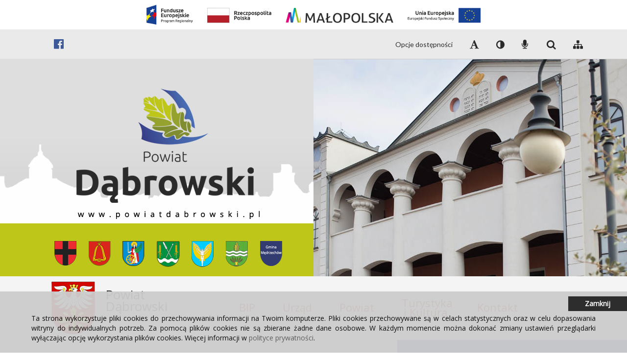

--- FILE ---
content_type: text/html; charset=utf-8
request_url: https://powiatdabrowski.pl/aktualnosci/d%C4%85browianka-w-%C5%82uczniczym-pucharze-europy.html
body_size: 7059
content:


<!DOCTYPE html>
<html lang="pl">
<head>

      <meta charset="utf-8">
    <title>Dąbrowianka w łuczniczym Pucharze Europy - Powiat dąbrowski</title>
    <meta property="og:site_name" content="powiatdabrowski.pl"/>
    <meta property="og:title" content="Dąbrowianka w łuczniczym Pucharze Europy - Powiat dąbrowski"/>
    <meta property="og:description" content="" />
    <meta property="og:image" content="" />
    <meta property="og:image:width" content="1200" />
    <meta property="og:image:height" content="630"/>
    <base href="https://powiatdabrowski.pl/">

          <meta name="robots" content="index,follow">
      <meta name="description" content="">
      <meta name="generator" content="Contao Open Source CMS">
    
            <link rel="stylesheet" href="https://fonts.googleapis.com/css?family=Lato%7COpen+Sans&amp;subset=latin-ext" data-norem>
    <link rel="stylesheet" href="assets/css/eb4094dfe42a.css">
    <script src="https://code.jquery.com/jquery-1.12.4.min.js"></script>
<script>window.jQuery || document.write('<script src="assets/jquery/js/jquery.min.js">\x3C/script>')</script>
    <script src="assets/js/f28c53fccfce.js"></script>

        <!--[if lt IE 9]><script src="assets/html5shiv/js/html5shiv-printshiv.min.js"></script><![endif]-->
        <script async src="https://www.googletagmanager.com/gtag/js?id=UA-15545448-40"></script>
  <script>
    window.dataLayer = window.dataLayer || [];
    function gtag(){dataLayer.push(arguments);}
    gtag('js', new Date());
    gtag('config', 'UA-15545448-40');
  </script>
</head>
<body class="mac chrome blink ch131" itemscope itemtype="http://schema.org/WebPage">
  <div id="skiplinks" class="container">
  <ul class="links">
    <li><a href="aktualnosci/d%C4%85browianka-w-%C5%82uczniczym-pucharze-europy.html#menu-hook">Przejdź do menu głównego</a></li>
    <li><a href="aktualnosci/d%C4%85browianka-w-%C5%82uczniczym-pucharze-europy.html#content">Przejdź do treści</a></li>
  </ul>
</div>

  <div id="bar">
    <div class="container-fluid efs-container">
  <div class="row">
    <img class="img-responsive efs" src="files/img/efs.jpg" alt="Fundusze Europejskie"/>
  </div>
</div>
<div class="container">
  <div class="row">
    <div class="col-md-4 col-sm-5 font-sec language">
            <a href="https://pl-pl.facebook.com/powdabrowski/"><span class="fa fa-facebook-official fb"><span class="sr-read sr-only">Powiat dąbrowski na facebooku</span></span></a>
    </div>
    <div class="col-md-8 col-sm-7 font-sec text-right accessibility ">
      <span>Opcje dostępności</span>
      <span class="rv-read link" id="acc_resize"><span class="fa fa-font"><span class="sr-read sr-only"><span class="on-off">Włącz</span> powiększenie czcionki</span></span></span>
      <span class="rv-read link" id="acc_contrast"><span class="fa fa-adjust"><span class="sr-read sr-only"><span class="on-off">Włącz</span> wysoki kontrast</span></span></span>
      <span class="rv-read link" id="acc_read"><span class="fa fa-microphone"><span class="sr-read sr-only"><span class="on-off">Włącz</span> lektora</span></span></span>
      <div class="search-container">
        <div class="search-wrapper">
          <form class="navbar-form search-form" role="search"  action="wyniki-wyszukiwania.html" method="get">
  <div class="input-group">
    <input type="search" class="form-control text" placeholder="Szukaj" name="keywords" id="ctrl_keywords_29" value="">
    <div class="input-group-btn">
      <button class="btn btn-default" type="submit" id="ctrl_submit_29">
        <span class="fa fa-arrow-circle-right"></span>
        <!-- <span class="glyphicon glyphicon-search"></span> -->
      </button>
    </div>
  </div>
</form>

<div>
  </div>
        </div>
      </div>
      <span class="rv-read link" id="acc_search"><span class="fa fa-search"><span class="sr-read sr-only">Wyszukiwarka</span></span></span>
      <a class="link" href="mapa-strony.html"><span class="fa fa-sitemap"><span class="sr-read sr-only">Mapa strony</span></span></a>
    </div>
  </div>
</div>

  </div>
  <div id="top-sub">
    <div class="container-fluid">
      <div class="row">
        <div class="col-lg-6 no-padding">
          <div class="logo text-right">
            <a href="https://powiatdabrowski.pl">
              <span class="sr-only sr-read">Przejdź do strony głównej</span>
              <img src="files/img/logo_sub.png" alt="Herb i logo powiatu dąbrowskiego">
            </a>
          </div>
          <div class="communities text-right">
            <div class="stripe"></div>
            <img src="files/img/communities.png" alt="">
          </div>
        </div>
                <div class="col-lg-6 photo img_6">
        </div>
      </div>
    </div>
  </div>
  <div id="menu">
    


<div class="container">
<div class="row">
    <div class="col-md-4 menu-image">
      <img src="files/img/herb.png" alt="Herb powiatu dąbrowskiego" class="pull-left">
      <h1>Powiat<br/>Dąbrowski</h1>
    </div>
    <div class="col-md-8 main-menu">
      <nav class="main-nav">
        <!-- Mobile menu toggle button (hamburger/x icon) -->
        <input id="main-menu-state" type="checkbox" />

        <label class="main-menu-btn" for="main-menu-state">
          <span class="main-menu-btn-icon"></span> Zmień widoczność głównego menu
        </label>
        <span class="main-menu-desc">MENU</span>
        <!-- Sample menu definition -->
        <div id="menu-hook"></div>
        <ul id="main-menu" class="sm">
          <li class="first">
            <a href="https://bip.malopolska.pl/spdabrowatarnowska" title="BIP Powiat Dąbrowski" class="first" itemprop="url">
              <span class="sr-read" itemprop="name">BIP</span>
            </a>
          </li>
          <li class="has-mega-menu">
            <a href="" title="Urząd">
              <span class="sr-read" itemprop="name">Urząd</span>
            </a>
            <ul class="mega-menu">
              <li>
                <div>
                  <div class="col">
                    <p>Rada Powiatu</p>
                    
<!-- indexer::stop -->
<nav class="mod_navigation block" itemscope itemtype="http://schema.org/SiteNavigationElement">

  
  <!--<a href="aktualnosci/d%C4%85browianka-w-%C5%82uczniczym-pucharze-europy.html#skipNavigation8" class="invisible">Pomiń nawigacje</a>-->

  
<ul class="level_1">
            <li class="first">
        <a href="urzad/sklad-rady-powiatu.html" title="Skład Rady Powiatu" class="first" itemprop="url">
          <span class="sr-read" itemprop="name">
            Skład Rady Powiatu          </span>
        </a>
        </li>
                <li>
        <a href="urzad/komisje.html" title="Komisje" itemprop="url">
          <span class="sr-read" itemprop="name">
            Komisje          </span>
        </a>
        </li>
                <li>
        <a href="https://bip.malopolska.pl/spdabrowatarnowska,m,46822,najblizsza-sesja.html" title="Sesje Rady Powiatu" itemprop="url">
          <span class="sr-read" itemprop="name">
            Sesje Rady Powiatu          </span>
        </a>
        </li>
                <li>
        <a href="urzad/uchwaly-rady.html" title="Uchwały Rady" itemprop="url">
          <span class="sr-read" itemprop="name">
            Uchwały Rady          </span>
        </a>
        </li>
                <li class="last">
        <a href="urzad/dokumenty.html" title="Dokumenty" class="last" itemprop="url">
          <span class="sr-read" itemprop="name">
            Dokumenty          </span>
        </a>
        </li>
      </ul>

  <!--<a id="skipNavigation8" class="invisible">&nbsp;</a>-->

</nav>
<!-- indexer::continue -->

                  </div>
                  <div class="col">
                    <p>Zarząd Powiatu</p>
                    
<!-- indexer::stop -->
<nav class="mod_navigation block" itemscope itemtype="http://schema.org/SiteNavigationElement">

  
  <!--<a href="aktualnosci/d%C4%85browianka-w-%C5%82uczniczym-pucharze-europy.html#skipNavigation9" class="invisible">Pomiń nawigacje</a>-->

  
<ul class="level_1">
            <li class="first">
        <a href="urzad/sklad-zarzadu-powiatu.html" title="Skład Zarządu Powiatu" class="first" itemprop="url">
          <span class="sr-read" itemprop="name">
            Skład Zarządu Powiatu          </span>
        </a>
        </li>
                <li>
        <a href="https://bip.malopolska.pl/spdabrowatarnowska,m,302377,2018.html" title="Uchwały Zarządu Powiatu Dąbrowskiego" itemprop="url">
          <span class="sr-read" itemprop="name">
            Uchwały Zarządu Powiatu          </span>
        </a>
        </li>
                <li>
        <a href="https://bip.malopolska.pl/spdabrowatarnowska,m,292068,2016.html" title="Zarzadzenia Starosty Dąbrowskiego" itemprop="url">
          <span class="sr-read" itemprop="name">
            Zarządzenia Starosty          </span>
        </a>
        </li>
                <li class="last">
        <a href="urzad/slowo-od-starosty.html" title="Słowo od Starosty" class="last" itemprop="url">
          <span class="sr-read" itemprop="name">
            Słowo od Starosty          </span>
        </a>
        </li>
      </ul>

  <!--<a id="skipNavigation9" class="invisible">&nbsp;</a>-->

</nav>
<!-- indexer::continue -->

                  </div>
                  <div class="col">
                    <p>Administracja Powiatu</p>
                    
<!-- indexer::stop -->
<nav class="mod_navigation block" itemscope itemtype="http://schema.org/SiteNavigationElement">

  
  <!--<a href="aktualnosci/d%C4%85browianka-w-%C5%82uczniczym-pucharze-europy.html#skipNavigation10" class="invisible">Pomiń nawigacje</a>-->

  
<ul class="level_1">
            <li class="first">
        <a href="urzad/wydzialy-i-komorki.html" title="Wydziały i komórki" class="first" itemprop="url">
          <span class="sr-read" itemprop="name">
            Wydziały i komórki          </span>
        </a>
        </li>
                <li>
        <a href="urzad/struktura-organizacyjna.html" title="Struktura Organizacyjna" itemprop="url">
          <span class="sr-read" itemprop="name">
            Struktura Organizacyjna          </span>
        </a>
        </li>
                <li>
        <a href="urzad/zamowienia-publiczne.html" title="Zamówienia Publiczne" itemprop="url">
          <span class="sr-read" itemprop="name">
            Zamówienia Publiczne          </span>
        </a>
        </li>
                <li>
        <a href="urzad/jednostki-powiatowe.html" title="Jednostki powiatowe" itemprop="url">
          <span class="sr-read" itemprop="name">
            Jednostki powiatowe          </span>
        </a>
        </li>
                <li>
        <a href="urzad/sluzby-i-inspekcje.html" title="Służby i inspekcje" itemprop="url">
          <span class="sr-read" itemprop="name">
            Służby i inspekcje          </span>
        </a>
        </li>
                <li>
        <a href="http://www.prawomiejscowe.pl/institution/17758/list" title="Prawo miejscowe" itemprop="url">
          <span class="sr-read" itemprop="name">
            Prawo miejscowe          </span>
        </a>
        </li>
                <li>
        <a href="urzad/wspolpraca-z-organizacjami.html" title="Współpraca z organizacjami" itemprop="url">
          <span class="sr-read" itemprop="name">
            Współpraca z organizacjami          </span>
        </a>
        </li>
                <li class="last">
        <a href="urzad/administracja-powiatu/pomoc-prawna.html" title="Pomoc prawna" class="last" itemprop="url">
          <span class="sr-read" itemprop="name">
            Pomoc prawna          </span>
        </a>
        </li>
      </ul>

  <!--<a id="skipNavigation10" class="invisible">&nbsp;</a>-->

</nav>
<!-- indexer::continue -->

                  </div>
                </div>
              </li>
            </ul>
          </li>
          <li class="has-mega-menu">
            <a href="" title="Powiat">
              <span class="sr-read" itemprop="name">Powiat</span>
            </a>
            <ul class="mega-menu">
              <li>
                <div>
                  <div class="col">
                    <p>Informacje ogólne</p>
                    
<!-- indexer::stop -->
<nav class="mod_customnav no-subtype block" itemscope itemtype="http://schema.org/SiteNavigationElement">

  
  <!--<a href="aktualnosci/d%C4%85browianka-w-%C5%82uczniczym-pucharze-europy.html#skipNavigation11" class="invisible">Pomiń nawigacje</a>-->

  
<ul class="level_1">
            <li class="first">
        <a href="powiat/informacje-ogolne.html" title="Informacje ogólne" class="first" itemprop="url">
          <span class="sr-read" itemprop="name">
            Informacje ogólne          </span>
        </a>
        </li>
                <li>
        <a href="powiat/gminy-powiatu.html" title="Gminy powiatu" itemprop="url">
          <span class="sr-read" itemprop="name">
            Gminy powiatu          </span>
        </a>
        </li>
                <li>
        <a href="powiat/symbole-powiatu.html" title="Symbole powiatu" itemprop="url">
          <span class="sr-read" itemprop="name">
            Symbole powiatu          </span>
        </a>
        </li>
                <li>
        <a href="powiat/wsp%C3%B3%C5%82praca-mi%C4%99dzynarodowa.html" title="Współpraca międzynarodowa" itemprop="url">
          <span class="sr-read" itemprop="name">
            Współpraca międzynarodowa          </span>
        </a>
        </li>
                <li>
        <a href="powiat/oswiata.html" title="Oświata" itemprop="url">
          <span class="sr-read" itemprop="name">
            Oświata          </span>
        </a>
        </li>
                <li>
        <a href="powiat/rolnictwo.html" title="Rolnictwo" itemprop="url">
          <span class="sr-read" itemprop="name">
            Rolnictwo          </span>
        </a>
        </li>
                <li>
        <a href="powiat/biblioteki.html" title="Biblioteki" itemprop="url">
          <span class="sr-read" itemprop="name">
            Biblioteki          </span>
        </a>
        </li>
                <li>
        <a href="powiat/sport.html" title="Sport" itemprop="url">
          <span class="sr-read" itemprop="name">
            Sport          </span>
        </a>
        </li>
                <li>
        <a href="lista-wydarzen.html" title="Kalendarz wydarzeń" itemprop="url">
          <span class="sr-read" itemprop="name">
            Kalendarz wydarzeń          </span>
        </a>
        </li>
                <li>
        <a href="lista-galerii.html" title="Galerie fotografii" itemprop="url">
          <span class="sr-read" itemprop="name">
            Galerie fotografii          </span>
        </a>
        </li>
                <li class="last">
        <a href="filmy.html" title="Wideo relacje" class="last" itemprop="url">
          <span class="sr-read" itemprop="name">
            Wideo relacje          </span>
        </a>
        </li>
      </ul>

  <!--<a id="skipNavigation11" class="invisible">&nbsp;</a>-->

</nav>
<!-- indexer::continue -->

                  </div>
                  <div class="col">
                    <p>Historia</p>
                    
<!-- indexer::stop -->
<nav class="mod_navigation block" itemscope itemtype="http://schema.org/SiteNavigationElement">

  
  <!--<a href="aktualnosci/d%C4%85browianka-w-%C5%82uczniczym-pucharze-europy.html#skipNavigation12" class="invisible">Pomiń nawigacje</a>-->

  
<ul class="level_1">
            <li class="first">
        <a href="powiat/historia/rys-historyczny.html" title="Rys historyczny" class="first" itemprop="url">
          <span class="sr-read" itemprop="name">
            Rys historyczny          </span>
        </a>
        </li>
                <li>
        <a href="powiat/historia/archeologia.html" title="Archeologia" itemprop="url">
          <span class="sr-read" itemprop="name">
            Archeologia          </span>
        </a>
        </li>
                <li class="last">
        <a href="powiat/historia/kalendarium-historyczne.html" title="Kalendarium historyczne" class="last" itemprop="url">
          <span class="sr-read" itemprop="name">
            Kalendarium historyczne          </span>
        </a>
        </li>
      </ul>

  <!--<a id="skipNavigation12" class="invisible">&nbsp;</a>-->

</nav>
<!-- indexer::continue -->

                  </div>
                  <div class="col">
                    <p>Projekty</p>
                    <ul class="level_1">
                      <li><a href="powiat/projekty-unijne.html" title="Projekty unijne">Projekty unijne</a></li>
                      <li><a href="powiat/projekty-krajowe.html" title="Projekty krajowe">Projekty krajowe</a></li>
                    </ul>
                  </div>
                </div>
              </li>
            </ul>
          </li>
          <!--<li class="has-mega-menu">-->
          <li class="simple-menu">
            <a href="" title="Powiat">
              <span class="sr-read" itemprop="name">Turystyka i Kultura</span>
            </a>
            <ul class="mega-menu">
              <li>
                <div>
                  <p>Turystyka i kultura</p>
                  
<!-- indexer::stop -->

<!--<a href="aktualnosci/d%C4%85browianka-w-%C5%82uczniczym-pucharze-europy.html#skipNavigation14" class="invisible">Pomiń nawigacje</a>-->

<ul class="level_1">
            <li class="first">
        <a href="powiat/informacje-ogolne.html" title="Informacje ogólne" class="first" itemprop="url">
          <span class="sr-read" itemprop="name">
            Informacje ogólne          </span>
        </a>
        </li>
                <li>
        <a href="turystyka-i-kultura/agroturystyka.html" title="Agroturystyka" itemprop="url">
          <span class="sr-read" itemprop="name">
            Agroturystyka          </span>
        </a>
        </li>
                <li>
        <a href="turystyka-i-kultura/baza-noclegowa.html" title="Baza noclegowa" itemprop="url">
          <span class="sr-read" itemprop="name">
            Baza noclegowa          </span>
        </a>
        </li>
                <li>
        <a href="turystyka-i-kultura/szlaki-turystyczne.html" title="Szlaki turystyczne" itemprop="url">
          <span class="sr-read" itemprop="name">
            Szlaki turystyczne          </span>
        </a>
        </li>
                <li>
        <a href="turystyka-i-kultura/muzea-galerie.html" title="Muzea, galerie" itemprop="url">
          <span class="sr-read" itemprop="name">
            Muzea, galerie          </span>
        </a>
        </li>
                <li>
        <a href="turystyka-i-kultura/zabytki.html" title="Zabytki" itemprop="url">
          <span class="sr-read" itemprop="name">
            Zabytki          </span>
        </a>
        </li>
                <li>
        <a href="turystyka-i-kultura/obiekty-sportowe.html" title="Obiekty sportowe" itemprop="url">
          <span class="sr-read" itemprop="name">
            Obiekty sportowe          </span>
        </a>
        </li>
                <li>
        <a href="turystyka-i-kultura/place-zabaw.html" title="Place zabaw" itemprop="url">
          <span class="sr-read" itemprop="name">
            Place zabaw          </span>
        </a>
        </li>
                <li class="last">
        <a href="lista-wydarzen.html" title="Kalendarz wydarzeń" class="last" itemprop="url">
          <span class="sr-read" itemprop="name">
            Kalendarz wydarzeń          </span>
        </a>
        </li>
      </ul>
<!--<a id="skipNavigation14" class="invisible">&nbsp;</a>-->

<!-- indexer::continue -->

                </div>
              </li>
            </ul>
          </li>
          <li class="last">
            <a href="kontakt.html" title="Kontakt" class="last" itemprop="url">
              <span class="sr-read" itemprop="name">Kontakt</span>
            </a>
          </li>
        </ul>
      </nav>
    </div>
  </div>
</div>

  </div>
  <div id="content" class="split-bg-container">
    <div class="split-bg pad"></div>
    <div class="container">
      <div class="split-bg-wrapper clearfix">
        <div class="split-bg"></div>
        <div class="col main-left">
          <div class="main-left-wrapper">
            <div class="path">
              
<!-- indexer::stop -->
<div class="mod_breadcrumb block">

        
  
  <ol itemscope itemtype="http://schema.org/BreadcrumbList">
                  <li class="first" itemscope itemtype="http://schema.org/ListItem" itemprop="itemListElement"><a href="strona-glowna.html" title="Powiat dąbrowski" itemprop="url"><span class="sr-read" itemprop="name">Powiat dąbrowski</span></a></li>
                        <li class="active last" itemscope itemtype="http://schema.org/ListItem" itemprop="itemListElement"><span itemprop="name">Dąbrowianka w łuczniczym Pucharze Europy</span></li>
            </ol>


</div>
<!-- indexer::continue -->

            </div>
            

  <div class="mod_article first last block" id="article-7">
    
          
<div class="mod_newsreader block">

        
      
<div class="layout_full block clearfix " itemscope itemtype="http://schema.org/Article">
  <button class="btn btn-default btn-read">
    <span class="sr-read">Czytaj treść <span class="sr-only">aktualności Dąbrowianka w łuczniczym Pucharze Europy</span></span>
  </button>
      <p class="info"><time datetime="2013-04-10T12:15:00+02:00" itemprop="datePublished">Wednesday, 10 April 2013</time></p>
    <h2 class="heading" itemprop="name">Dąbrowianka w łuczniczym Pucharze Europy</h2>
  
            <div class="news-image pull-right ">
        <figure class="image_container" itemscope itemtype="http://schema.org/ImageObject" itemprop="associatedMedia">

  
    
  <picture>
    <!--[if IE 9]><video style="display: none;"><![endif]-->
          <source srcset="assets/images/5/Mickiewicz%20Katarzyna-a85f4663.jpg">
        <!--[if IE 9]></video><![endif]-->

<img src="files/aktualnosci/2013/04_kwiecien/10_Dabrowianka_w_luczniczym_Pucharze_Europy/Mickiewicz%20Katarzyna.jpg" alt="Dąbrowianka w łuczniczym Pucharze Europy" itemprop="image" class="img-responsive">

  </picture>

  <script>
    window.respimage && window.respimage({
      elements: [document.images[document.images.length - 1]]
    });
  </script>

  
  
</figure>
      </div>
        <div class="the-content">
      
<div class="ce_text block">

        
  
      <p style="text-align: justify;"><strong>W miniony weekend (5-7.04.13) rozegrany został Ogólnopolski Turniej Klasyfikacyjny w Prudniku. W zawodach wystartowały trzy dąbrowianki: Agata Bulwa, Małgorzata Mickiewicz oraz Katarzyna Mickiewicz.</strong><br>Zawody miały za zadanie wystrzelanie przez łuczników limitów na zawody międzynarodowe. Rewelacyjnie spisała się <strong>Katarzyna Mickiewicz</strong>.<br>Na etapie kwalifikacji strzeliła dwukrotnie świetny wynik zajmując drugą lokatę, co tym samym równoznaczne było ze zdobyciem kwalifikacji automatycznej.<br><strong>Pani Katarzyna</strong> w przyszłym tygodniu będzie reprezentowała nasz kraj w Pucharze Europy! Zawody odbędą się we francuskiej miejscowości Briom (w dniach 15-20.04.2013).</p>  
  
  

</div>
    </div>
    <div class="sr-only the-content-to-read">
      W miniony weekend (5-7.04.13) rozegrany został Ogólnopolski Turniej Klasyfikacyjny w Prudniku. W zawodach wystartowały trzy dąbrowianki: Agata Bulwa, Małgorzata Mickiewicz oraz Katarzyna Mickiewicz.Zawody miały za zadanie wystrzelanie przez łuczników limitów na zawody międzynarodowe. Rewelacyjnie spisała się Katarzyna Mickiewicz.Na etapie kwalifikacji strzeliła dwukrotnie świetny wynik zajmując drugą lokatę, co tym samym równoznaczne było ze zdobyciem kwalifikacji automatycznej.Pani Katarzyna w przyszłym tygodniu będzie reprezentowała nasz kraj w Pucharze Europy! Zawody odbędą się we francuskiej miejscowości Briom (w dniach 15-20.04.2013).    </div>
  
  
</div>

</div>
    
      </div>

            <div class="links-page">
              <div class="link scrolltop">
                <span class="fa fa-arrow-circle-up" aria-hidden="true"></span>
                <span class="sr-read">przewiń do góry</span>
              </div>
              <div class="link">
                <a href="javascript:history.go(-1)">
                  <span class="fa fa-arrow-circle-left" aria-hidden="true"></span>
                  <span class="sr-read">wróć do poprzedniej strony</span>
                </a>
              </div>
              <div class="link">
                <a href="javascript:window.print()">
                  <span class="fa fa-print" aria-hidden="true"></span>
                  <span class="sr-read">wersja do druku</span>
                </a>
              </div>
            </div>
          </div>
        </div>
        <div class="col main-right">
          <div class="mobile-bg"></div>
          <div class="content">
            <div class="events-list text-sec">
              <div class="row">
                <div class="col-md-8 col-xs-6 col-xxs">
                  <h2>Aktualności<br/><small class="text-sec">zobacz pozostałe</small></h2>
                </div>
                <div class="col-md-4 col-xs-6 col-xxs text-right">
                  <a href="lista-aktualnosci.html" class="more"><span class="sr-read">pozostałe <span class="sr-only">aktualności</span></span> &gt;</a>
                </div>
              </div>
              
<!-- indexer::stop -->
<div class="mod_newslist block">

        
  
      <div class="row item" itemscope itemtype="http://schema.org/Article">
  <div class="col-md-2 col-sm-1 col-xs-2">
    <span class="info"><time datetime="2025-10-10T11:52:00+02:00" itemprop="datePublished"><span class="day">10</span><br/>Oct</time></span>
  </div>
  <div class="col-md-10 col-sm-11 col-xs-10">
    <h3 itemprop="name">
      <a href="aktualnosci/nowa-strona-internetowa-powiatu-d%C4%85browskiego-jest-ju%C5%BC-dost%C4%99pna-15394.html" title="Czytaj cały artykuł" itemprop="url">Nowa strona internetowa Powiatu Dąbrowskiego jest już dostępna!</a>    </h3>
  </div>
</div>
<div class="row item" itemscope itemtype="http://schema.org/Article">
  <div class="col-md-2 col-sm-1 col-xs-2">
    <span class="info"><time datetime="2025-10-09T13:57:37+02:00" itemprop="datePublished"><span class="day"> 9</span><br/>Oct</time></span>
  </div>
  <div class="col-md-10 col-sm-11 col-xs-10">
    <h3 itemprop="name">
      <a href="aktualnosci/zaproszenie-dla-absolwent%C3%B3w-zespo%C5%82u-szk%C3%B3%C5%82-im-k-k-baczy%C5%84skiego-na-uroczysto%C5%9B%C4%87-jubileuszu-100-lecia-szkolnictwa-zawodowego.html" title="Czytaj cały artykuł" itemprop="url">Zaproszenie dla absolwentów Zespołu Szkół im. K. K. Baczyńskiego na uroczystość Jubileuszu 100-lecia Szkolnictwa Zawodowego</a>    </h3>
  </div>
</div>
<div class="row item" itemscope itemtype="http://schema.org/Article">
  <div class="col-md-2 col-sm-1 col-xs-2">
    <span class="info"><time datetime="2025-10-08T13:33:36+02:00" itemprop="datePublished"><span class="day"> 8</span><br/>Oct</time></span>
  </div>
  <div class="col-md-10 col-sm-11 col-xs-10">
    <h3 itemprop="name">
      <a href="aktualnosci/zaproszenie-na-spotkanie-z-s%C4%99dzi%C4%85-ann%C4%85-mari%C4%85-weso%C5%82owsk%C4%85.html" title="Czytaj cały artykuł" itemprop="url">Zaproszenie na spotkanie z sędzią Anną Marią Wesołowską</a>    </h3>
  </div>
</div>
<div class="row item" itemscope itemtype="http://schema.org/Article">
  <div class="col-md-2 col-sm-1 col-xs-2">
    <span class="info"><time datetime="2025-10-07T13:51:05+02:00" itemprop="datePublished"><span class="day"> 7</span><br/>Oct</time></span>
  </div>
  <div class="col-md-10 col-sm-11 col-xs-10">
    <h3 itemprop="name">
      <a href="aktualnosci/zaproszenie-zlota-rakietka.html" title="Czytaj cały artykuł" itemprop="url">Zapraszamy do udziału w V Turnieju Tenisa Stołowego Samorządowców i Parlamentarzystów „Złota Rakietka Małopolski”</a>    </h3>
  </div>
</div>
<div class="row item" itemscope itemtype="http://schema.org/Article">
  <div class="col-md-2 col-sm-1 col-xs-2">
    <span class="info"><time datetime="2025-10-07T07:22:19+02:00" itemprop="datePublished"><span class="day"> 7</span><br/>Oct</time></span>
  </div>
  <div class="col-md-10 col-sm-11 col-xs-10">
    <h3 itemprop="name">
      <a href="aktualnosci/jesienny-piknik-w-niepublicznym-przedszkolu-terapeutycznym-przyjazny-%C5%9Bwiat-w-skrzynce.html" title="Czytaj cały artykuł" itemprop="url">Jesienny Piknik w Placówkach Kształcenia Specjalnego w Skrzynce</a>    </h3>
  </div>
</div>
      

</div>
<!-- indexer::continue -->

              <a href="archiwum-aktualnosci.html" class="btn graph">
                <span class="fa fa-align-center"></span>
                <span class="sr-read">archiwum aktualności</span>
              </a>
            </div>
            <div class="links clearfix">
              <a href="https://dabrowski.webewid.pl/">
  <div class="ico"><img src="files/img/geodezja.png" alt="" /></div>
  <span class="name">
    <strong>System e-Usług Publicznych</strong><br/><span class="sr-read"><span class="sr-only">Przejdź do strony </span>Wydziału Geodezji</span>
   </span>
</a>
<a href="https://epuap.gov.pl">
  <div class="ico"><img src="files/img/epuap.png" alt="" /></div>
  <span class="name">
    <strong>e-Puap</strong><br/><span class="sr-read"><span class="sr-only">Przejdź do strony </span>Elektroniczna Platforma<br/>Usług Administracji Publicznej</span>
  </span>
</a>
<a href="https://ceidg.gov.pl">
  <div class="ico"><img src="files/img/ceidg.png" alt="" /></div>
  <span class="name">
    <strong>CEIDG</strong><br/><span class="sr-read"><span class="sr-only">Przejdź do strony </span>Centralna Ewidencja i Informacja<br/>o Działalności Gospodarczej</span>
   </span>
</a>
<a href="http://edziennik.malopolska.uw.gov.pl">
  <div class="ico"><img src="files/img/malopolska.png" alt="" /></div>
  <span class="name">
    <strong><span class="sr-read"><span class="sr-only">Przejdź do strony </span>Dziennik Województwa<br/>Małopolskiego</span></strong>
  </span>
</a>
<a href="http://dziennikustaw.gov.pl">
  <div class="ico"><img src="files/img/herb_pl.png" alt="" /></div>
  <span class="name">
    <strong><span class="sr-read"><span class="sr-only">Przejdź do strony </span>Dziennik Ustaw</span></strong><br/>dziennikustaw.gov.pl</span>
</a>
<a href="http://monitorpolski.gov.pl">
  <div class="ico"><img src="files/img/herb_pl.png" alt="" /></div>
  <span class="name">
    <strong><span class="sr-read"><span class="sr-only">Przejdź do strony </span>Monitor Polski</span></strong><br/>monitorpolski.gov.pl</span>
</a>
<a href="https://powiatdabrowski.pl/aktualnosci/program-ochrony-powietrza-dla-malopolski.html">
  <div class="ico"><img src="files/img/eko_malopolska.png" alt="" /></div>
  <span class="name">
    <strong><span class="sr-read"><span class="sr-only">Przejdź do strony </span>Program ochrony powietrza</span></strong><br/>dla województwa małopolskiego</span>
</a>
<a href="https://powiatdabrowski.pl/files/content/Informator/Informator_teleadresowy_2022.pdf">
  <div class="ico"><img src="files/img/przemoc_rodzina_ico.png" alt="" /></div>
  <span class="name">
    <strong><span class="sr-read"><span class="sr-only">Przejdź do strony </span></span>Baza teleadresowa</strong><br/> podmiotów i organizacji pozarządowych realizujących<br/> oddziaływania wobec osób stosujących przemoc w rodzinie</span>
</a>
<a class="full-width" href="https://www.pitax.pl/rozlicz/starostwo-powiatowe-w-dabrowie-tarnowskiej">
  <img class="img-responsive" src="files/img/1_procent_w_powiecie.png" alt="Przekaż 1% w powiecie dąbrowskim" />
</a>

            </div>
            <div class="contact-subpage contact text-sec">
              <div class="contact-bg"></div>
              <div class="address-logo clearfix">
                <img src="files/img/herb_lg.png" alt="Herb powiatu dąbrowskiego" class="pull-left" />
                <div class="col address">
                  <div class="larger"><span>Starostwo Powiatowe<br/>w Dąbrowie Tarnowskiej</span></div>
                  <div><span>33-200 Dąbrowa Tarnowska<br/>ul. B. Joselewicza 5</span></div>
                </div>
              </div>
              <div class="contact-data">
                <div class="phone">
                  <span class="fa fa-whatsapp"></span>
                  <span>tel. 14 642 24 31</span>
                </div>
                <a href="kontakt.html" class="btn">kontakt</a>
              </div>
              <ul class="contact-links">
                <li><a href="polityka-prywatno%C5%9Bci.html">Polityka prywatności</a></li>
                <li><a href="mailto:redakcja@powiatdabrowski.pl">Redakcja portalu powiatdabrowski.pl</a></li>
              </ul>
              <div class="webmaster">
                <a href="http://www.i-t.pl">Projekt i wykonanie: i-t.pl</a><br/>
                <span>Dostępność cyfrowa<br/>i zgodność ze standardem WCAG</span>
              </div>
            </div>
          </div>
        </div>
      </div>
    </div>
  </div>
  <script src="files/js/respond.src.js"></script>
  <script src="files/js/modernizr-custom.js"></script>
  <script src="files/js/flexslider-min.js"></script>
  <script src="files/js/smartmenus.min.js"></script>
  <script src="https://code.responsivevoice.org/responsivevoice.js?key=qZvMYf1V"></script>
    <script src="files/js/script.js"></script>
  <script src="files/js/accessibility.js"></script>
  <script src="files/js/cookie-info.js"></script>
  
<script src="assets/colorbox/js/colorbox.min.js"></script>
<script>
  jQuery(function($) {
    $('a[data-lightbox], .tmce_lb').map(function() {
      $(this).colorbox({
        // Put custom options here
        loop: false,
        rel: $(this).attr('data-lightbox'),
        maxWidth: '95%',
        maxHeight: '95%'
      });
    });
  });
</script>

<script src="assets/jquery-ui/js/jquery-ui.min.js"></script>
<script>
  jQuery(function($) {
    $(document).accordion({
      // Put custom options here
      heightStyle: 'content',
      header: '.toggler',
      collapsible: true,
      active: false,
      create: function(event, ui) {
        ui.header.addClass('active');
        $('.toggler').attr('tabindex', 0);
      },
      activate: function(event, ui) {
        ui.newHeader.addClass('active');
        ui.oldHeader.removeClass('active');
        $('.toggler').attr('tabindex', 0);
      }
    });
  });
</script>

</body>
</htm

--- FILE ---
content_type: application/javascript
request_url: https://powiatdabrowski.pl/files/js/script.js
body_size: 1790
content:
if(!Modernizr.csscalc) {

  jQuery.getScript('files/js/calc.min.js');

}

if(!Modernizr.nthchild) {

  jQuery.getScript('files/js/selectivizr-min.js');

}

if(!Modernizr.cssremunit) {

  jQuery.getScript('files/js/rem.min.js');

}



$(document).ready(function () {


  $('#main-menu').smartmenus({

    //subIndicators: false,

    mainMenuSubOffsetY: 12,

    keepInViewport: false,

    hideOnClick: true,

  });



  $('#main-menu').bind('click.smapi', function(e, item) {

    if($(item).hasClass('has-submenu')) {

      var obj = $(this).data('smartmenus');

		  if (obj.isCollapsible()) {

        var $sub = $(item).dataSM('sub');

			  if ($sub && $sub.is(':visible')) {

				  obj.menuHide($sub);

        } else {

          obj.menuShow($sub);

        }

        return false;

      }

    }

	});



  var $mainMenuState = $('#main-menu-state');

  if ($mainMenuState.length) {

    // animate mobile menu

    $mainMenuState.change(function(e) {

      var $menu = $('#main-menu');

      if (this.checked) {

        $menu.hide().slideDown(250, function() { $menu.css('display', ''); });

      } else {

        $menu.show().slideUp(250, function() { $menu.css('display', ''); });

      }

    });

    // hide mobile menu beforeunload

    $(window).bind('beforeunload unload', function() {

      if ($mainMenuState[0].checked) {

        $mainMenuState[0].click();

      }

    });

  }



  calculateFlexBox();

  $(window).resize(function() {

    calculateFlexBox();

  });



  $('#top').flexslider({
    selector:           '.slides > .slide',
    animation:          'fade',
    controlsContainer:  $('.slide-ctrl-bar'),
    customDirectionNav: $('.slide-ctrl.nav'),
    animationSpeed:     500,
    slideshowSpeed:     15000,
    initDelay:          5000, //test
    pausePlay:          true,
    pauseOnAction:      true,
    pauseOnHover:       false,
    pauseInvisible:     false,
    controlNav:         true,
    directionNav:       true,
    touch:              false, //IE 10 & 11 - przycisk pauseplay
    manualControls:     $('.slide-ctrl.dot'),
    startAt:            Math.floor(Math.random()*6),
  });



  function calculateFlexBox() {

    if(!(Modernizr.flexbox && Modernizr.flexwrap) || $('body').hasClass('trident')) {

      $('html').removeClass('flexwrap'); //żadnego IE!

      var sets = [];

      var setSize = 2;

      var elements = $('.news-list h3, .gallery-list h3, .mod_gallery img');

      if(respond.mediaQueriesSupported) {

        if(Modernizr.mq('(min-width: 1200px)')) {

          setSize = 3;

        }

      } else { //IE8

        if(document.body.clientWidth >= 1200) {

          setSize = 3;

        }

      }

      while(elements.length) {

        sets.push(elements.splice(0,setSize));

      }

      $(sets).each(function() {

        var set = $(this);

        var max = 0;

        $(set).each(function() {

          $(this).css('height', ''); //reset wysokości do ponownego przeliczenia

          max = Math.max(max, $(this).outerHeight());

        });

        var size = parseInt($('.news-list h3, .gallery-list h3, .mod_gallery img').css('font-size'));

        $(set).each(function() {

          if($(this).is('img')) {

            $(this).css('height', max);

          } else {

            $(this).css('height', max/size+'em');

          }

        });

      });

    }

  }



  $('#acc_search').click(function() {

    $('.search-container').toggleClass('expanded');

    $(this).toggleClass('active');

  });

  $('.scrolltop').click(function() {
    $('html, body').animate({
      scrollTop: $('#menu').offset().top - $('#bar').outerHeight()
    }, 1000);
  });

  function rr(text) {
    return text.replace(/[a-zA-Z]/g, function (c) {
        return String.fromCharCode((c <= 'Z' ? 90 : 122) >= (c = c.charCodeAt(0) + 13) ? c : c - 26);
    });
  }

  $('.rr').each(function () {
    var self = $(this);
    var target = rr(self.data('target'));
    self.attr('href', 'mailto:'+target);
    var title = self.attr('title');
    self.attr('title', title.replace('spow@i-t.pl', target));
    self.text(target);
    $('.nonv').show();
  });

  cookieInfo();

  /*$('.has-mega-menu > a.has-submenu, .simple-menu > a.has-submenu').click(function() {

    return false;

  });*/



  /*$(document).on('click', '.has-mega-menu > a.has-submenu, .simple-menu > a.has-submenu', function(e) {

    e.stopPropagation();

  });*/



  /*$('.slide-ctrl.pauseplay').on('click', '.fa-pause', function() {

    $('#top').flexslider('pause');

    $(this).removeClass('fa-pause').addClass('fa-play');

  });

  $('.slide-ctrl.pauseplay').on('click', '.fa-play', function() {

    $('#top').flexslider('play');

    $(this).removeClass('fa-play').addClass('fa-pause');

  });*/

  /*$('.owl-carousel').owlCarousel({

    items: 1,

    autoplay: true,

    autoplayTimeout: 2000,

    loop: true,

    animateIn: 'fadeIn',

    animateOut: 'fadeOut',

    mouseDrag: false,

    touchDrag: false,

    pullDrag: false,

    dots: true,

    dotsEach: 1,

    //dotsContainer: '.slide-dots',

  });*/

});


--- FILE ---
content_type: application/javascript
request_url: https://powiatdabrowski.pl/files/js/accessibility.js
body_size: 531
content:
$(document).ready(function() {
  responsiveVoice.enableWindowClickHook();
  var zoom = JSON.parse(localStorage.getItem('zoom')) || false;
  var contrast = JSON.parse(localStorage.getItem('contrast')) || false;
  var read = JSON.parse(localStorage.getItem('read')) || false;

  if(zoom) {
    $('html').addClass('zoom');
    $('#acc_resize').addClass('active');
    $('#acc_resize').find('.on-off').text('Wyłącz');
  }
  if(contrast) {
    $('body').addClass('contrast');
    $('#acc_contrast').addClass('active');
    $('#acc_contrast').find('.on-off').text('Wyłącz');
  }
  if(read) {
    $('body').addClass('read');
    $('#acc_read').addClass('active');
    $('#acc_read').find('.on-off').text('Wyłącz');
  }

  $('#acc_resize').click(function() {
    localStorage.setItem('zoom', !zoom);
    zoom = !zoom;
    var text = zoom ? 'Wyłącz' : 'Włącz';
    $('html').toggleClass('zoom');
    $(this).toggleClass('active').find('.on-off').text(text);
    return false;
  });
  $('#acc_contrast').click(function() {
    localStorage.setItem('contrast', !contrast);
    contrast = !contrast;
    var text = contrast ? 'Wyłącz' : 'Włącz';
    $('body').toggleClass('contrast');
    $(this).toggleClass('active').find('.on-off').text(text);
    return false;
  });
  $('#acc_read').click(function() {
    localStorage.setItem('read', !read);
    read = !read;
    var text = read ? 'Wyłącz' : 'Włącz';
    $('body').toggleClass('read');
    $(this).toggleClass('active').find('.on-off').text(text);
    return false;
  });

  $('a, .btn-read, .rv-read').on('mouseenter focusin', function() {
    var text = '';
    if($(this).children().length > 0) {
      text = $(this).find('.sr-read').text();
    } else {
      text = $(this).text();
    }
    if(text != '') {
      setTimeout(function() {
        readText(text, read);
      }, 200);
    }
  });

  $('.btn-read').click(function() {
    readText($('.the-content-to-read').text(), read);
    return false;
  });

  function readText(text, read) {
    if(read) {
      responsiveVoice.speak(text, 'Polish Female');
    }
  }
});


--- FILE ---
content_type: application/javascript
request_url: https://powiatdabrowski.pl/files/js/cookie-info.js
body_size: 1563
content:
function cookieInfo() {
  if (Cookies.get('cookieAccept') != '1') {
    $('<div/>', {
      id: 'cookieInfo',
      html: '<p style="font-size:14px;color:#000;margin:45px 5vw 20px 5vw;">Ta strona wykorzystuje pliki cookies do przechowywania informacji na Twoim komputerze. Pliki cookies przechowywane są w celach statystycznych oraz w celu dopasowania witryny do indywidualnych potrzeb. Za pomocą plików cookies nie są zbierane żadne dane osobowe. W każdym momencie można dokonać zmiany ustawień przeglądarki wyłączając opcję wykorzystania plików cookies. Więcej informacji w <a style="color:#555;" href="http://powiatdabrowski.pl/polityka-prywatnosci.html">polityce prywatności</a>.</p><div id="cookieClose" style="width:120px;height:30px;background:#222;line-height:30px;color:#FFF;font-size:14px;font-weight:bold;position:absolute;right:0;top:10px;cursor:pointer;opacity:1;text-align:center;">Zamknij</div>',
      css: {
        'opacity': '0.95',
        'background-color': '#CCC',
        'position': 'fixed',
        'width': '100%',
        'bottom': '0',
        'text-align': 'justify',
        'z-index': '100'
      }
    }).appendTo('body');
    $('#cookieClose').click(function() {
      Cookies.set('cookieAccept', '1', {expires: 365});
      $('#cookieInfo').fadeOut();
    });
  }
}

/*! js-cookie v2.1.3 | MIT */
!function(a){var b=!1;if("function"==typeof define&&define.amd&&(define(a),b=!0),"object"==typeof exports&&(module.exports=a(),b=!0),!b){var c=window.Cookies,d=window.Cookies=a();d.noConflict=function(){return window.Cookies=c,d}}}(function(){function a(){for(var a=0,b={};a<arguments.length;a++){var c=arguments[a];for(var d in c)b[d]=c[d]}return b}function b(c){function d(b,e,f){var g;if("undefined"!=typeof document){if(arguments.length>1){if(f=a({path:"/"},d.defaults,f),"number"==typeof f.expires){var h=new Date;h.setMilliseconds(h.getMilliseconds()+864e5*f.expires),f.expires=h}try{g=JSON.stringify(e),/^[\{\[]/.test(g)&&(e=g)}catch(i){}return e=c.write?c.write(e,b):encodeURIComponent(e+"").replace(/%(23|24|26|2B|3A|3C|3E|3D|2F|3F|40|5B|5D|5E|60|7B|7D|7C)/g,decodeURIComponent),b=encodeURIComponent(b+""),b=b.replace(/%(23|24|26|2B|5E|60|7C)/g,decodeURIComponent),b=b.replace(/[\(\)]/g,escape),document.cookie=b+"="+e+(f.expires?"; expires="+f.expires.toUTCString():"")+(f.path?"; path="+f.path:"")+(f.domain?"; domain="+f.domain:"")+(f.secure?"; secure":"")}b||(g={});for(var j=document.cookie?document.cookie.split("; "):[],k=/(%[0-9A-Z]{2})+/g,l=0;l<j.length;l++){var m=j[l].split("="),n=m.slice(1).join("=");'"'===n.charAt(0)&&(n=n.slice(1,-1));try{var o=m[0].replace(k,decodeURIComponent);if(n=c.read?c.read(n,o):c(n,o)||n.replace(k,decodeURIComponent),this.json)try{n=JSON.parse(n)}catch(i){}if(b===o){g=n;break}b||(g[o]=n)}catch(i){}}return g}}return d.set=d,d.get=function(a){return d.call(d,a)},d.getJSON=function(){return d.apply({json:!0},[].slice.call(arguments))},d.defaults={},d.remove=function(b,c){d(b,"",a(c,{expires:-1}))},d.withConverter=b,d}return b(function(){})});